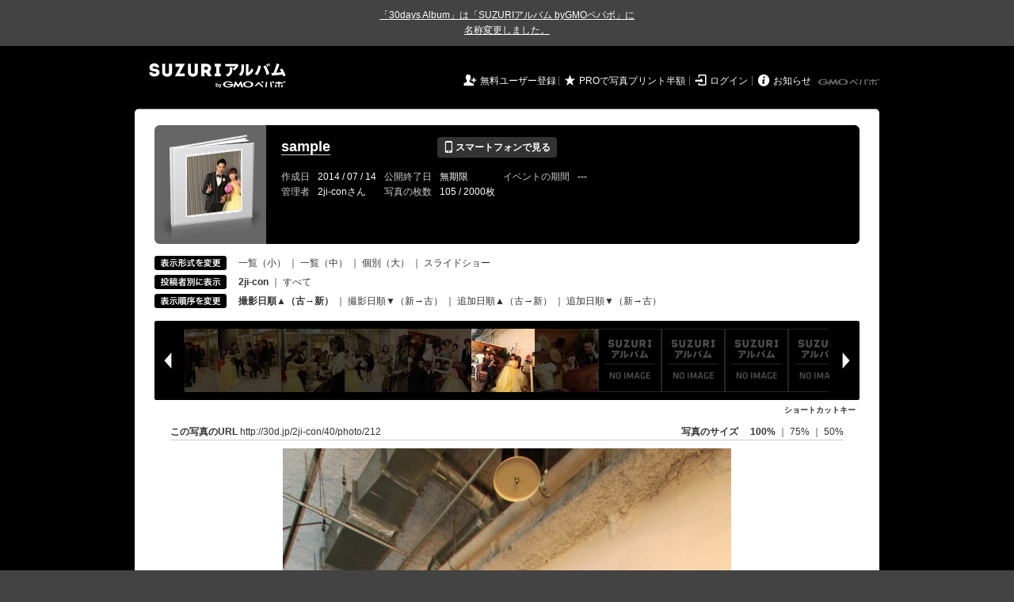

--- FILE ---
content_type: text/html; charset=utf-8
request_url: https://30d.jp/2ji-con/40/user/2ji-con/photo/212
body_size: 11312
content:
<!DOCTYPE html PUBLIC "-//W3C//DTD XHTML 1.0 Transitional//EN" "http://www.w3.org/TR/xhtml1/DTD/xhtml1-transitional.dtd">
<html xmlns="http://www.w3.org/1999/xhtml" xml:lang="ja" lang="ja" xmlns:og="http://ogp.me/ns#" xmlns:fb="http://www.facebook.com/2008/fbml">
  <head>
    <!-- Google tag (gtag.js) -->
<script async src="https://www.googletagmanager.com/gtag/js?id=G-EKXF6SP7QS"></script>
<script>
  window.dataLayer = window.dataLayer || [];
  function gtag(){dataLayer.push(arguments);}
  gtag('js', new Date());

  gtag('config', 'G-EKXF6SP7QS');
</script>

    <meta name="csrf-param" content="authenticity_token" />
<meta name="csrf-token" content="qnZ4rtPBXxSNypNz_7h70rygaxAarDZvPrm-oz_PH3aYqufDtMBPUjw1u7IBFYPv805u8yJSZhuByBF6mhNcZA" />
    <meta http-equiv="content-type" content="text/html;charset=utf-8" />
    <title>sample</title>
<meta name="twitter:card" content="summary_large_image">
<meta name="twitter:site" content="@30daysalbum">
<meta name="twitter:title" content="sample | SUZURIアルバム（旧30days Album） 写真共有">
<meta name="twitter:description" content="2ji-conさんのアルバム。大量の写真はSUZURIアルバム（旧30days Album）でシェア！">
<meta name="twitter:image" content="https://30d.jp/2ji-con/40/photo/212/og_image">
    <meta name="keywords" content="写真,アルバム,無料,フリー,クラウドサービス,共有,管理,オンラインアルバム,フォトアルバム,パスワード付きアルバム,ストレージ,SUZURIアルバム,30days Album" />
    <meta name="description" content="SUZURIアルバム（旧30days Album）は、無料で使える写真・動画の共有・保存サービス。合い言葉で共有できるオンラインアルバムと、バックアップに便利なフォトストレージが利用できます。スマートフォンからの閲覧・投稿対応。iPhone, iPad, Androidアプリも提供。" />
    <link rel="icon" href="/favicon-new.ico" />
    <meta property="og:title" content="sample | 写真共有サービス SUZURIアルバム（旧30days Album）" />


    <meta property="og:description" content="2ji-conさんのアルバム。大量の写真はSUZURIアルバム（旧30days Album）でシェア！" />
    <meta property="og:image" content="https://30d.jp/2ji-con/40/photo/212/og_image" />
    <meta property="og:url" content="https://30d.jp/2ji-con/40/photo/212">

    <meta property="og:site_name" content="写真共有サービス SUZURIアルバム" />


    <script>
//<![CDATA[
window.gon={};gon.items=[{"ref_id":137,"url":"//30d.jp/img/2ji-con/40/137_thumb.jpg","width":850,"video_url":"","small_video_url":"","original_video_url":"","height":566,"posted_by":"2ji-con","datetime":"2014/11/16 14:41:51","type":"photo","original_filename":"0003.JPG","view_count":635,"exif":{"make":"Canon","model":"Canon EOS 5D Mark II","focal_length":"24","exposure_time":"0.01667 (1/60)","f_number":"f/5","iso_speed_ratings":2500},"photo":true},{"ref_id":138,"url":"//30d.jp/img/2ji-con/40/138_thumb.jpg","width":850,"video_url":"","small_video_url":"","original_video_url":"","height":566,"posted_by":"2ji-con","datetime":"2014/11/16 14:42:28","type":"photo","original_filename":"0004.JPG","view_count":432,"exif":{"make":"Canon","model":"Canon EOS 5D Mark II","focal_length":"75","exposure_time":"0.02(1/50)","f_number":"f/4","iso_speed_ratings":2500},"photo":true},{"ref_id":139,"url":"//30d.jp/img/2ji-con/40/139_thumb.jpg","width":850,"video_url":"","small_video_url":"","original_video_url":"","height":566,"posted_by":"2ji-con","datetime":"2014/11/16 14:43:29","type":"photo","original_filename":"0005.JPG","view_count":419,"exif":{"make":"Canon","model":"Canon EOS 5D Mark II","focal_length":"145","exposure_time":"0.0125(1/80)","f_number":"f/4","iso_speed_ratings":2500},"photo":true},{"ref_id":140,"url":"//30d.jp/img/2ji-con/40/140_thumb.jpg","width":566,"video_url":"","small_video_url":"","original_video_url":"","height":850,"posted_by":"2ji-con","datetime":"2014/11/16 14:43:46","type":"photo","original_filename":"0006.JPG","view_count":451,"exif":{"make":"Canon","model":"Canon EOS 5D Mark II","focal_length":"98","exposure_time":"0.0125(1/80)","f_number":"f/4","iso_speed_ratings":2500},"photo":true},{"ref_id":141,"url":"//30d.jp/img/2ji-con/40/141_thumb.jpg","width":850,"video_url":"","small_video_url":"","original_video_url":"","height":566,"posted_by":"2ji-con","datetime":"2014/11/16 14:45:11","type":"photo","original_filename":"0007.JPG","view_count":420,"exif":{"make":"Canon","model":"Canon EOS 5D Mark II","focal_length":"98","exposure_time":"0.01(1/100)","f_number":"f/4","iso_speed_ratings":2500},"photo":true},{"ref_id":142,"url":"//30d.jp/img/2ji-con/40/142_thumb.jpg","width":850,"video_url":"","small_video_url":"","original_video_url":"","height":566,"posted_by":"2ji-con","datetime":"2014/11/16 14:46:05","type":"photo","original_filename":"0009.JPG","view_count":383,"exif":{"make":"Canon","model":"Canon EOS 5D Mark II","focal_length":"130","exposure_time":"0.0125(1/80)","f_number":"f/3.5","iso_speed_ratings":2500},"photo":true},{"ref_id":143,"url":"//30d.jp/img/2ji-con/40/143_thumb.jpg","width":850,"video_url":"","small_video_url":"","original_video_url":"","height":566,"posted_by":"2ji-con","datetime":"2014/11/16 14:50:41","type":"photo","original_filename":"0016.JPG","view_count":430,"exif":{"make":"Canon","model":"Canon EOS 5D Mark II","focal_length":"35","exposure_time":"0.02(1/50)","f_number":"f/3.5","iso_speed_ratings":2500},"photo":true},{"ref_id":144,"url":"//30d.jp/img/2ji-con/40/144_thumb.jpg","width":566,"video_url":"","small_video_url":"","original_video_url":"","height":850,"posted_by":"2ji-con","datetime":"2014/11/16 14:52:04","type":"photo","original_filename":"0017.JPG","view_count":399,"exif":{"make":"Canon","model":"Canon EOS 5D Mark II","focal_length":"145","exposure_time":"0.008(1/125)","f_number":"f/5","iso_speed_ratings":2500},"photo":true},{"ref_id":145,"url":"//30d.jp/img/2ji-con/40/145_thumb.jpg","width":850,"video_url":"","small_video_url":"","original_video_url":"","height":566,"posted_by":"2ji-con","datetime":"2014/11/16 14:52:19","type":"photo","original_filename":"0018.JPG","view_count":390,"exif":{"make":"Canon","model":"Canon EOS 5D Mark II","focal_length":"135","exposure_time":"0.008(1/125)","f_number":"f/5","iso_speed_ratings":2500},"photo":true},{"ref_id":146,"url":"//30d.jp/img/2ji-con/40/146_thumb.jpg","width":850,"video_url":"","small_video_url":"","original_video_url":"","height":566,"posted_by":"2ji-con","datetime":"2014/11/16 14:53:03","type":"photo","original_filename":"0019.JPG","view_count":389,"exif":{"make":"Canon","model":"Canon EOS 5D Mark II","focal_length":"145","exposure_time":"0.008(1/125)","f_number":"f/4.5","iso_speed_ratings":2500},"photo":true},{"ref_id":147,"url":"//30d.jp/img/2ji-con/40/147_thumb.jpg","width":850,"video_url":"","small_video_url":"","original_video_url":"","height":566,"posted_by":"2ji-con","datetime":"2014/11/16 14:53:43","type":"photo","original_filename":"0020.JPG","view_count":389,"exif":{"make":"Canon","model":"Canon EOS 5D Mark II","focal_length":"17","exposure_time":"0.008(1/125)","f_number":"f/4.5","iso_speed_ratings":2500},"photo":true},{"ref_id":148,"url":"//30d.jp/img/2ji-con/40/148_thumb.jpg","width":850,"video_url":"","small_video_url":"","original_video_url":"","height":566,"posted_by":"2ji-con","datetime":"2014/11/16 14:53:51","type":"photo","original_filename":"0021.JPG","view_count":387,"exif":{"make":"Canon","model":"Canon EOS 5D Mark II","focal_length":"17","exposure_time":"0.008(1/125)","f_number":"f/4.5","iso_speed_ratings":2500},"photo":true},{"ref_id":149,"url":"//30d.jp/img/2ji-con/40/149_thumb.jpg","width":850,"video_url":"","small_video_url":"","original_video_url":"","height":566,"posted_by":"2ji-con","datetime":"2014/11/16 14:54:12","type":"photo","original_filename":"0022.JPG","view_count":385,"exif":{"make":"Canon","model":"Canon EOS 5D Mark II","focal_length":"95","exposure_time":"0.008(1/125)","f_number":"f/4.5","iso_speed_ratings":2500},"photo":true},{"ref_id":150,"url":"//30d.jp/img/2ji-con/40/150_thumb.jpg","width":850,"video_url":"","small_video_url":"","original_video_url":"","height":566,"posted_by":"2ji-con","datetime":"2014/11/16 14:54:36","type":"photo","original_filename":"0023.JPG","view_count":389,"exif":{"make":"Canon","model":"Canon EOS 5D Mark II","focal_length":"93","exposure_time":"0.00625 (1/160)","f_number":"f/2.8","iso_speed_ratings":2500},"photo":true},{"ref_id":151,"url":"//30d.jp/img/2ji-con/40/151_thumb.jpg","width":850,"video_url":"","small_video_url":"","original_video_url":"","height":566,"posted_by":"2ji-con","datetime":"2014/11/16 14:59:36","type":"photo","original_filename":"0029.JPG","view_count":420,"exif":{"make":"Canon","model":"Canon EOS 5D Mark II","focal_length":"17","exposure_time":"0.01(1/100)","f_number":"f/2.8","iso_speed_ratings":2500},"photo":true},{"ref_id":152,"url":"//30d.jp/img/2ji-con/40/152_thumb.jpg","width":850,"video_url":"","small_video_url":"","original_video_url":"","height":566,"posted_by":"2ji-con","datetime":"2014/11/16 15:00:41","type":"photo","original_filename":"0031.JPG","view_count":398,"exif":{"make":"Canon","model":"Canon EOS 5D Mark II","focal_length":"140","exposure_time":"0.008(1/125)","f_number":"f/4","iso_speed_ratings":1600},"photo":true},{"ref_id":153,"url":"//30d.jp/img/2ji-con/40/153_thumb.jpg","width":850,"video_url":"","small_video_url":"","original_video_url":"","height":566,"posted_by":"2ji-con","datetime":"2014/11/16 15:01:07","type":"photo","original_filename":"0033.JPG","view_count":390,"exif":{"make":"Canon","model":"Canon EOS 5D Mark II","focal_length":"180","exposure_time":"0.0125(1/80)","f_number":"f/3.2","iso_speed_ratings":1600},"photo":true},{"ref_id":154,"url":"//30d.jp/img/2ji-con/40/154_thumb.jpg","width":850,"video_url":"","small_video_url":"","original_video_url":"","height":566,"posted_by":"2ji-con","datetime":"2014/11/16 15:03:48","type":"photo","original_filename":"0037.JPG","view_count":375,"exif":{"make":"Canon","model":"Canon EOS 5D Mark II","focal_length":"150","exposure_time":"0.01667 (1/60)","f_number":"f/2.8","iso_speed_ratings":1600},"photo":true},{"ref_id":155,"url":"//30d.jp/img/2ji-con/40/155_thumb.jpg","width":850,"video_url":"","small_video_url":"","original_video_url":"","height":566,"posted_by":"2ji-con","datetime":"2014/11/16 15:04:09","type":"photo","original_filename":"0039.JPG","view_count":359,"exif":{"make":"Canon","model":"Canon EOS 5D Mark II","focal_length":"105","exposure_time":"0.01667 (1/60)","f_number":"f/3.5","iso_speed_ratings":1600},"photo":true},{"ref_id":156,"url":"//30d.jp/img/2ji-con/40/156_thumb.jpg","width":850,"video_url":"","small_video_url":"","original_video_url":"","height":566,"posted_by":"2ji-con","datetime":"2014/11/16 15:05:15","type":"photo","original_filename":"0040.JPG","view_count":370,"exif":{"make":"Canon","model":"Canon EOS 5D Mark II","focal_length":"90","exposure_time":"0.0125(1/80)","f_number":"f/2.8","iso_speed_ratings":2500},"photo":true},{"ref_id":157,"url":"//30d.jp/img/2ji-con/40/157_thumb.jpg","width":850,"video_url":"","small_video_url":"","original_video_url":"","height":566,"posted_by":"2ji-con","datetime":"2014/11/16 15:05:51","type":"photo","original_filename":"0042.JPG","view_count":359,"exif":{"make":"Canon","model":"Canon EOS 5D Mark II","focal_length":"200","exposure_time":"0.0125(1/80)","f_number":"f/2.8","iso_speed_ratings":2500},"photo":true},{"ref_id":158,"url":"//30d.jp/img/2ji-con/40/158_thumb.jpg","width":850,"video_url":"","small_video_url":"","original_video_url":"","height":566,"posted_by":"2ji-con","datetime":"2014/11/16 15:13:05","type":"photo","original_filename":"0059.JPG","view_count":391,"exif":{"make":"Canon","model":"Canon EOS 5D Mark II","focal_length":"17","exposure_time":"0.008(1/125)","f_number":"f/2.8","iso_speed_ratings":2500},"photo":true},{"ref_id":159,"url":"//30d.jp/img/2ji-con/40/159_thumb.jpg","width":850,"video_url":"","small_video_url":"","original_video_url":"","height":566,"posted_by":"2ji-con","datetime":"2014/11/16 15:13:25","type":"photo","original_filename":"0060.JPG","view_count":387,"exif":{"make":"Canon","model":"Canon EOS 5D Mark II","focal_length":"17","exposure_time":"0.008(1/125)","f_number":"f/2.8","iso_speed_ratings":2500},"photo":true},{"ref_id":160,"url":"//30d.jp/img/2ji-con/40/160_thumb.jpg","width":850,"video_url":"","small_video_url":"","original_video_url":"","height":566,"posted_by":"2ji-con","datetime":"2014/11/16 15:14:07","type":"photo","original_filename":"0061.JPG","view_count":363,"exif":{"make":"Canon","model":"Canon EOS 5D Mark II","focal_length":"17","exposure_time":"0.008(1/125)","f_number":"f/2.8","iso_speed_ratings":2500},"photo":true},{"ref_id":161,"url":"//30d.jp/img/2ji-con/40/161_thumb.jpg","width":850,"video_url":"","small_video_url":"","original_video_url":"","height":566,"posted_by":"2ji-con","datetime":"2014/11/16 15:14:52","type":"photo","original_filename":"0062.JPG","view_count":404,"exif":{"make":"Canon","model":"Canon EOS 5D Mark II","focal_length":"17","exposure_time":"0.008(1/125)","f_number":"f/2.8","iso_speed_ratings":2500},"photo":true},{"ref_id":162,"url":"//30d.jp/img/2ji-con/40/162_thumb.jpg","width":566,"video_url":"","small_video_url":"","original_video_url":"","height":850,"posted_by":"2ji-con","datetime":"2014/11/16 15:26:02","type":"photo","original_filename":"0066.JPG","view_count":413,"exif":{"make":"Canon","model":"Canon EOS 5D Mark II","focal_length":"17","exposure_time":"0.01(1/100)","f_number":"f/4","iso_speed_ratings":2500},"photo":true},{"ref_id":164,"url":"//30d.jp/img/2ji-con/40/164_thumb.jpg","width":850,"video_url":"","small_video_url":"","original_video_url":"","height":566,"posted_by":"2ji-con","datetime":"2014/11/16 15:28:12","type":"photo","original_filename":"0070.JPG","view_count":362,"exif":{"make":"Canon","model":"Canon EOS 5D Mark II","focal_length":"70","exposure_time":"0.01667 (1/60)","f_number":"f/4.5","iso_speed_ratings":2500},"photo":true},{"ref_id":165,"url":"//30d.jp/img/2ji-con/40/165_thumb.jpg","width":850,"video_url":"","small_video_url":"","original_video_url":"","height":566,"posted_by":"2ji-con","datetime":"2014/11/16 15:29:27","type":"photo","original_filename":"0073.JPG","view_count":420,"exif":{"make":"Canon","model":"Canon EOS 5D Mark II","focal_length":"17","exposure_time":"0.01(1/100)","f_number":"f/2.8","iso_speed_ratings":2500},"photo":true},{"ref_id":166,"url":"//30d.jp/img/2ji-con/40/166_thumb.jpg","width":850,"video_url":"","small_video_url":"","original_video_url":"","height":566,"posted_by":"2ji-con","datetime":"2014/11/16 15:29:35","type":"photo","original_filename":"0075.JPG","view_count":399,"exif":{"make":"Canon","model":"Canon EOS 5D Mark II","focal_length":"22","exposure_time":"0.01(1/100)","f_number":"f/2.8","iso_speed_ratings":2500},"photo":true},{"ref_id":167,"url":"//30d.jp/img/2ji-con/40/167_thumb.jpg","width":566,"video_url":"","small_video_url":"","original_video_url":"","height":850,"posted_by":"2ji-con","datetime":"2014/11/16 15:29:54","type":"photo","original_filename":"0078.JPG","view_count":417,"exif":{"make":"Canon","model":"Canon EOS 5D Mark II","focal_length":"17","exposure_time":"0.01(1/100)","f_number":"f/2.8","iso_speed_ratings":2500},"photo":true},{"ref_id":168,"url":"//30d.jp/img/2ji-con/40/168_thumb.jpg","width":850,"video_url":"","small_video_url":"","original_video_url":"","height":566,"posted_by":"2ji-con","datetime":"2014/11/16 15:29:58","type":"photo","original_filename":"0080.JPG","view_count":401,"exif":{"make":"Canon","model":"Canon EOS 5D Mark II","focal_length":"17","exposure_time":"0.01(1/100)","f_number":"f/2.8","iso_speed_ratings":2500},"photo":true},{"ref_id":169,"url":"//30d.jp/img/2ji-con/40/169_thumb.jpg","width":850,"video_url":"","small_video_url":"","original_video_url":"","height":566,"posted_by":"2ji-con","datetime":"2014/11/16 15:30:02","type":"photo","original_filename":"0081.JPG","view_count":417,"exif":{"make":"Canon","model":"Canon EOS 5D Mark II","focal_length":"17","exposure_time":"0.01(1/100)","f_number":"f/2.8","iso_speed_ratings":2500},"photo":true},{"ref_id":170,"url":"//30d.jp/img/2ji-con/40/170_thumb.jpg","width":850,"video_url":"","small_video_url":"","original_video_url":"","height":566,"posted_by":"2ji-con","datetime":"2014/11/16 15:30:22","type":"photo","original_filename":"0082.JPG","view_count":418,"exif":{"make":"Canon","model":"Canon EOS 5D Mark II","focal_length":"17","exposure_time":"0.01(1/100)","f_number":"f/2.8","iso_speed_ratings":2500},"photo":true},{"ref_id":171,"url":"//30d.jp/img/2ji-con/40/171_thumb.jpg","width":850,"video_url":"","small_video_url":"","original_video_url":"","height":566,"posted_by":"2ji-con","datetime":"2014/11/16 15:30:41","type":"photo","original_filename":"0083.JPG","view_count":415,"exif":{"make":"Canon","model":"Canon EOS 5D Mark II","focal_length":"105","exposure_time":"0.01(1/100)","f_number":"f/3.2","iso_speed_ratings":2500},"photo":true},{"ref_id":172,"url":"//30d.jp/img/2ji-con/40/172_thumb.jpg","width":850,"video_url":"","small_video_url":"","original_video_url":"","height":566,"posted_by":"2ji-con","datetime":"2014/11/16 15:31:00","type":"photo","original_filename":"0086.JPG","view_count":403,"exif":{"make":"Canon","model":"Canon EOS 5D Mark II","focal_length":"100","exposure_time":"0.008(1/125)","f_number":"f/4","iso_speed_ratings":2500},"photo":true},{"ref_id":173,"url":"//30d.jp/img/2ji-con/40/173_thumb.jpg","width":850,"video_url":"","small_video_url":"","original_video_url":"","height":566,"posted_by":"2ji-con","datetime":"2014/11/16 15:31:50","type":"photo","original_filename":"0087.JPG","view_count":439,"exif":{"make":"Canon","model":"Canon EOS 5D Mark II","focal_length":"15","exposure_time":"0.008(1/125)","f_number":"f/4","iso_speed_ratings":2500},"photo":true},{"ref_id":174,"url":"//30d.jp/img/2ji-con/40/174_thumb.jpg","width":850,"video_url":"","small_video_url":"","original_video_url":"","height":566,"posted_by":"2ji-con","datetime":"2014/11/16 15:33:32","type":"photo","original_filename":"0090.JPG","view_count":436,"exif":{"make":"Canon","model":"Canon EOS 5D Mark II","focal_length":"15","exposure_time":"0.008(1/125)","f_number":"f/4","iso_speed_ratings":2500},"photo":true},{"ref_id":175,"url":"//30d.jp/img/2ji-con/40/175_thumb.jpg","width":850,"video_url":"","small_video_url":"","original_video_url":"","height":566,"posted_by":"2ji-con","datetime":"2014/11/16 15:34:05","type":"photo","original_filename":"0096.JPG","view_count":384,"exif":{"make":"Canon","model":"Canon EOS 5D Mark II","focal_length":"17","exposure_time":"0.0125(1/80)","f_number":"f/4","iso_speed_ratings":2500},"photo":true},{"ref_id":176,"url":"//30d.jp/img/2ji-con/40/176_thumb.jpg","width":850,"video_url":"","small_video_url":"","original_video_url":"","height":566,"posted_by":"2ji-con","datetime":"2014/11/16 15:35:57","type":"photo","original_filename":"0099.JPG","view_count":438,"exif":{"make":"Canon","model":"Canon EOS 5D Mark II","focal_length":"17","exposure_time":"0.0125(1/80)","f_number":"f/3.5","iso_speed_ratings":2500},"photo":true},{"ref_id":177,"url":"//30d.jp/img/2ji-con/40/177_thumb.jpg","width":850,"video_url":"","small_video_url":"","original_video_url":"","height":566,"posted_by":"2ji-con","datetime":"2014/11/16 15:37:02","type":"photo","original_filename":"0100.JPG","view_count":421,"exif":{"make":"Canon","model":"Canon EOS 5D Mark II","focal_length":"17","exposure_time":"0.02(1/50)","f_number":"f/5.6","iso_speed_ratings":2500},"photo":true},{"ref_id":178,"url":"//30d.jp/img/2ji-con/40/178_thumb.jpg","width":850,"video_url":"","small_video_url":"","original_video_url":"","height":566,"posted_by":"2ji-con","datetime":"2014/11/16 15:37:31","type":"photo","original_filename":"0102.JPG","view_count":395,"exif":{"make":"Canon","model":"Canon EOS 5D Mark II","focal_length":"35","exposure_time":"0.02(1/50)","f_number":"f/5.6","iso_speed_ratings":2500},"photo":true},{"ref_id":179,"url":"//30d.jp/img/2ji-con/40/179_thumb.jpg","width":850,"video_url":"","small_video_url":"","original_video_url":"","height":566,"posted_by":"2ji-con","datetime":"2014/11/16 15:38:03","type":"photo","original_filename":"0105.JPG","view_count":387,"exif":{"make":"Canon","model":"Canon EOS 5D Mark II","focal_length":"20","exposure_time":"0.02(1/50)","f_number":"f/5.6","iso_speed_ratings":2500},"photo":true},{"ref_id":180,"url":"//30d.jp/img/2ji-con/40/180_thumb.jpg","width":850,"video_url":"","small_video_url":"","original_video_url":"","height":566,"posted_by":"2ji-con","datetime":"2014/11/16 15:41:37","type":"photo","original_filename":"0110.JPG","view_count":394,"exif":{"make":"Canon","model":"Canon EOS 5D Mark II","focal_length":"17","exposure_time":"0.01667 (1/60)","f_number":"f/4.5","iso_speed_ratings":2500},"photo":true},{"ref_id":181,"url":"//30d.jp/img/2ji-con/40/181_thumb.jpg","width":850,"video_url":"","small_video_url":"","original_video_url":"","height":566,"posted_by":"2ji-con","datetime":"2014/11/16 15:42:37","type":"photo","original_filename":"0112.JPG","view_count":379,"exif":{"make":"Canon","model":"Canon EOS 5D Mark II","focal_length":"17","exposure_time":"0.01667 (1/60)","f_number":"f/5","iso_speed_ratings":2500},"photo":true},{"ref_id":182,"url":"//30d.jp/img/2ji-con/40/182_thumb.jpg","width":850,"video_url":"","small_video_url":"","original_video_url":"","height":566,"posted_by":"2ji-con","datetime":"2014/11/16 15:43:22","type":"photo","original_filename":"0113.JPG","view_count":391,"exif":{"make":"Canon","model":"Canon EOS 5D Mark II","focal_length":"17","exposure_time":"0.01667 (1/60)","f_number":"f/6.3","iso_speed_ratings":2500},"photo":true},{"ref_id":183,"url":"//30d.jp/img/2ji-con/40/183_thumb.jpg","width":850,"video_url":"","small_video_url":"","original_video_url":"","height":566,"posted_by":"2ji-con","datetime":"2014/11/16 15:47:20","type":"photo","original_filename":"0117.JPG","view_count":387,"exif":{"make":"Canon","model":"Canon EOS 5D Mark II","focal_length":"24","exposure_time":"0.02(1/50)","f_number":"f/5.6","iso_speed_ratings":2500},"photo":true},{"ref_id":184,"url":"//30d.jp/img/2ji-con/40/184_thumb.jpg","width":850,"video_url":"","small_video_url":"","original_video_url":"","height":566,"posted_by":"2ji-con","datetime":"2014/11/16 15:49:07","type":"photo","original_filename":"0120.JPG","view_count":342,"exif":{"make":"Canon","model":"Canon EOS 5D Mark II","focal_length":"26","exposure_time":"0.01(1/100)","f_number":"f/4","iso_speed_ratings":2500},"photo":true},{"ref_id":185,"url":"//30d.jp/img/2ji-con/40/185_thumb.jpg","width":850,"video_url":"","small_video_url":"","original_video_url":"","height":566,"posted_by":"2ji-con","datetime":"2014/11/16 15:53:03","type":"photo","original_filename":"0125.JPG","view_count":360,"exif":{"make":"Canon","model":"Canon EOS 5D Mark II","focal_length":"15","exposure_time":"0.008(1/125)","f_number":"f/3.5","iso_speed_ratings":2500},"photo":true},{"ref_id":186,"url":"//30d.jp/img/2ji-con/40/186_thumb.jpg","width":850,"video_url":"","small_video_url":"","original_video_url":"","height":566,"posted_by":"2ji-con","datetime":"2014/11/16 15:53:12","type":"photo","original_filename":"0127.JPG","view_count":357,"exif":{"make":"Canon","model":"Canon EOS 5D Mark II","focal_length":"15","exposure_time":"0.008(1/125)","f_number":"f/3.5","iso_speed_ratings":2500},"photo":true},{"ref_id":187,"url":"//30d.jp/img/2ji-con/40/187_thumb.jpg","width":850,"video_url":"","small_video_url":"","original_video_url":"","height":566,"posted_by":"2ji-con","datetime":"2014/11/16 15:53:20","type":"photo","original_filename":"0129.JPG","view_count":357,"exif":{"make":"Canon","model":"Canon EOS 5D Mark II","focal_length":"15","exposure_time":"0.008(1/125)","f_number":"f/3.5","iso_speed_ratings":2500},"photo":true},{"ref_id":188,"url":"//30d.jp/img/2ji-con/40/188_thumb.jpg","width":850,"video_url":"","small_video_url":"","original_video_url":"","height":566,"posted_by":"2ji-con","datetime":"2014/11/16 15:53:34","type":"photo","original_filename":"0130.JPG","view_count":366,"exif":{"make":"Canon","model":"Canon EOS 5D Mark II","focal_length":"15","exposure_time":"0.008(1/125)","f_number":"f/3.5","iso_speed_ratings":2500},"photo":true},{"ref_id":189,"url":"//30d.jp/img/2ji-con/40/189_thumb.jpg","width":850,"video_url":"","small_video_url":"","original_video_url":"","height":566,"posted_by":"2ji-con","datetime":"2014/11/16 15:54:21","type":"photo","original_filename":"0134.JPG","view_count":380,"exif":{"make":"Canon","model":"Canon EOS 5D Mark II","focal_length":"17","exposure_time":"0.008(1/125)","f_number":"f/3.5","iso_speed_ratings":2500},"photo":true},{"ref_id":190,"url":"//30d.jp/img/2ji-con/40/190_thumb.jpg","width":850,"video_url":"","small_video_url":"","original_video_url":"","height":566,"posted_by":"2ji-con","datetime":"2014/11/16 15:55:32","type":"photo","original_filename":"0137.JPG","view_count":356,"exif":{"make":"Canon","model":"Canon EOS 5D Mark II","focal_length":"23","exposure_time":"0.0125(1/80)","f_number":"f/5","iso_speed_ratings":2500},"photo":true},{"ref_id":192,"url":"//30d.jp/img/2ji-con/40/192_thumb.jpg","width":566,"video_url":"","small_video_url":"","original_video_url":"","height":850,"posted_by":"2ji-con","datetime":"2014/11/16 15:55:58","type":"photo","original_filename":"0140.JPG","view_count":333,"exif":{"make":"Canon","model":"Canon EOS 5D Mark II","focal_length":"17","exposure_time":"0.00625 (1/160)","f_number":"f/3.2","iso_speed_ratings":2500},"photo":true},{"ref_id":193,"url":"//30d.jp/img/2ji-con/40/193_thumb.jpg","width":566,"video_url":"","small_video_url":"","original_video_url":"","height":850,"posted_by":"2ji-con","datetime":"2014/11/16 15:56:04","type":"photo","original_filename":"0141.JPG","view_count":335,"exif":{"make":"Canon","model":"Canon EOS 5D Mark II","focal_length":"17","exposure_time":"0.01(1/100)","f_number":"f/3.2","iso_speed_ratings":2500},"photo":true},{"ref_id":194,"url":"//30d.jp/img/2ji-con/40/194_thumb.jpg","width":850,"video_url":"","small_video_url":"","original_video_url":"","height":566,"posted_by":"2ji-con","datetime":"2014/11/16 15:56:14","type":"photo","original_filename":"0145.JPG","view_count":326,"exif":{"make":"Canon","model":"Canon EOS 5D Mark II","focal_length":"17","exposure_time":"0.01(1/100)","f_number":"f/3.2","iso_speed_ratings":2500},"photo":true},{"ref_id":195,"url":"//30d.jp/img/2ji-con/40/195_thumb.jpg","width":850,"video_url":"","small_video_url":"","original_video_url":"","height":566,"posted_by":"2ji-con","datetime":"2014/11/16 15:56:30","type":"photo","original_filename":"0148.JPG","view_count":378,"exif":{"make":"Canon","model":"Canon EOS 5D Mark II","focal_length":"17","exposure_time":"0.01(1/100)","f_number":"f/3.2","iso_speed_ratings":2500},"photo":true},{"ref_id":196,"url":"//30d.jp/img/2ji-con/40/196_thumb.jpg","width":850,"video_url":"","small_video_url":"","original_video_url":"","height":566,"posted_by":"2ji-con","datetime":"2014/11/16 15:57:21","type":"photo","original_filename":"0155.JPG","view_count":321,"exif":{"make":"Canon","model":"Canon EOS 5D Mark II","focal_length":"17","exposure_time":"0.01(1/100)","f_number":"f/3.2","iso_speed_ratings":2500},"photo":true},{"ref_id":197,"url":"//30d.jp/img/2ji-con/40/197_thumb.jpg","width":850,"video_url":"","small_video_url":"","original_video_url":"","height":566,"posted_by":"2ji-con","datetime":"2014/11/16 15:57:52","type":"photo","original_filename":"0158.JPG","view_count":353,"exif":{"make":"Canon","model":"Canon EOS 5D Mark II","focal_length":"17","exposure_time":"0.01(1/100)","f_number":"f/3.2","iso_speed_ratings":2500},"photo":true},{"ref_id":198,"url":"//30d.jp/img/2ji-con/40/198_thumb.jpg","width":850,"video_url":"","small_video_url":"","original_video_url":"","height":566,"posted_by":"2ji-con","datetime":"2014/11/16 15:58:03","type":"photo","original_filename":"0161.JPG","view_count":312,"exif":{"make":"Canon","model":"Canon EOS 5D Mark II","focal_length":"17","exposure_time":"0.01(1/100)","f_number":"f/3.2","iso_speed_ratings":2500},"photo":true},{"ref_id":199,"url":"//30d.jp/img/2ji-con/40/199_thumb.jpg","width":850,"video_url":"","small_video_url":"","original_video_url":"","height":566,"posted_by":"2ji-con","datetime":"2014/11/16 15:58:45","type":"photo","original_filename":"0165.JPG","view_count":332,"exif":{"make":"Canon","model":"Canon EOS 5D Mark II","focal_length":"17","exposure_time":"0.01(1/100)","f_number":"f/3.2","iso_speed_ratings":2500},"photo":true},{"ref_id":200,"url":"//30d.jp/img/2ji-con/40/200_thumb.jpg","width":850,"video_url":"","small_video_url":"","original_video_url":"","height":566,"posted_by":"2ji-con","datetime":"2014/11/16 15:58:58","type":"photo","original_filename":"0167.JPG","view_count":311,"exif":{"make":"Canon","model":"Canon EOS 5D Mark II","focal_length":"17","exposure_time":"0.01(1/100)","f_number":"f/3.2","iso_speed_ratings":2500},"photo":true},{"ref_id":201,"url":"//30d.jp/img/2ji-con/40/201_thumb.jpg","width":850,"video_url":"","small_video_url":"","original_video_url":"","height":566,"posted_by":"2ji-con","datetime":"2014/11/16 16:02:57","type":"photo","original_filename":"0185.JPG","view_count":355,"exif":{"make":"Canon","model":"Canon EOS 5D Mark II","focal_length":"24","exposure_time":"0.01667 (1/60)","f_number":"f/4","iso_speed_ratings":2500},"photo":true},{"ref_id":202,"url":"//30d.jp/img/2ji-con/40/202_thumb.jpg","width":850,"video_url":"","small_video_url":"","original_video_url":"","height":566,"posted_by":"2ji-con","datetime":"2014/11/16 16:06:31","type":"photo","original_filename":"0189.JPG","view_count":329,"exif":{"make":"Canon","model":"Canon EOS 5D Mark II","focal_length":"200","exposure_time":"0.008(1/125)","f_number":"f/2.8","iso_speed_ratings":2500},"photo":true},{"ref_id":203,"url":"//30d.jp/img/2ji-con/40/203_thumb.jpg","width":850,"video_url":"","small_video_url":"","original_video_url":"","height":566,"posted_by":"2ji-con","datetime":"2014/11/16 16:06:45","type":"photo","original_filename":"0190.JPG","view_count":329,"exif":{"make":"Canon","model":"Canon EOS 5D Mark II","focal_length":"150","exposure_time":"0.008(1/125)","f_number":"f/2.8","iso_speed_ratings":2500},"photo":true},{"ref_id":204,"url":"//30d.jp/img/2ji-con/40/204_thumb.jpg","width":850,"video_url":"","small_video_url":"","original_video_url":"","height":566,"posted_by":"2ji-con","datetime":"2014/11/16 16:07:56","type":"photo","original_filename":"0192.JPG","view_count":306,"exif":{"make":"Canon","model":"Canon EOS 5D Mark II","focal_length":"125","exposure_time":"0.008(1/125)","f_number":"f/4.5","iso_speed_ratings":2500},"photo":true},{"ref_id":205,"url":"//30d.jp/img/2ji-con/40/205_thumb.jpg","width":850,"video_url":"","small_video_url":"","original_video_url":"","height":566,"posted_by":"2ji-con","datetime":"2014/11/16 16:08:24","type":"photo","original_filename":"0194.JPG","view_count":314,"exif":{"make":"Canon","model":"Canon EOS 5D Mark II","focal_length":"90","exposure_time":"0.008(1/125)","f_number":"f/2.8","iso_speed_ratings":2500},"photo":true},{"ref_id":206,"url":"//30d.jp/img/2ji-con/40/206_thumb.jpg","width":850,"video_url":"","small_video_url":"","original_video_url":"","height":566,"posted_by":"2ji-con","datetime":"2014/11/16 16:11:16","type":"photo","original_filename":"0197.JPG","view_count":324,"exif":{"make":"Canon","model":"Canon EOS 5D Mark II","focal_length":"17","exposure_time":"0.025(1/40)","f_number":"f/4.5","iso_speed_ratings":2500},"photo":true},{"ref_id":207,"url":"//30d.jp/img/2ji-con/40/207_thumb.jpg","width":850,"video_url":"","small_video_url":"","original_video_url":"","height":566,"posted_by":"2ji-con","datetime":"2014/11/16 16:15:41","type":"photo","original_filename":"0199.JPG","view_count":300,"exif":{"make":"Canon","model":"Canon EOS 5D Mark II","focal_length":"100","exposure_time":"0.01(1/100)","f_number":"f/2.8","iso_speed_ratings":2500},"photo":true},{"ref_id":208,"url":"//30d.jp/img/2ji-con/40/208_thumb.jpg","width":850,"video_url":"","small_video_url":"","original_video_url":"","height":566,"posted_by":"2ji-con","datetime":"2014/11/16 16:16:13","type":"photo","original_filename":"0200.JPG","view_count":329,"exif":{"make":"Canon","model":"Canon EOS 5D Mark II","focal_length":"17","exposure_time":"0.02(1/50)","f_number":"f/5","iso_speed_ratings":2500},"photo":true},{"ref_id":214,"url":"//30d.jp/img/2ji-con/40/214_thumb.jpg","width":850,"video_url":"","small_video_url":"","original_video_url":"","height":566,"posted_by":"2ji-con","datetime":"2014/11/16 16:17:21","type":"photo","original_filename":"0202.JPG","view_count":301,"exif":{"make":"Canon","model":"Canon EOS 5D Mark II","focal_length":"73","exposure_time":"0.01667 (1/60)","f_number":"f/2.8","iso_speed_ratings":2500},"photo":true},{"ref_id":215,"url":"//30d.jp/img/2ji-con/40/215_thumb.jpg","width":566,"video_url":"","small_video_url":"","original_video_url":"","height":850,"posted_by":"2ji-con","datetime":"2014/11/16 16:19:35","type":"photo","original_filename":"0203.JPG","view_count":292,"exif":{"make":"Canon","model":"Canon EOS 5D Mark II","focal_length":"15","exposure_time":"0.01667 (1/60)","f_number":"f/2.8","iso_speed_ratings":2500},"photo":true},{"ref_id":216,"url":"//30d.jp/img/2ji-con/40/216_thumb.jpg","width":566,"video_url":"","small_video_url":"","original_video_url":"","height":850,"posted_by":"2ji-con","datetime":"2014/11/16 16:19:44","type":"photo","original_filename":"0205.JPG","view_count":283,"exif":{"make":"Canon","model":"Canon EOS 5D Mark II","focal_length":"15","exposure_time":"0.01667 (1/60)","f_number":"f/2.8","iso_speed_ratings":2500},"photo":true},{"ref_id":217,"url":"//30d.jp/img/2ji-con/40/217_thumb.jpg","width":850,"video_url":"","small_video_url":"","original_video_url":"","height":566,"posted_by":"2ji-con","datetime":"2014/11/16 16:20:24","type":"photo","original_filename":"0206.JPG","view_count":303,"exif":{"make":"Canon","model":"Canon EOS 5D Mark II","focal_length":"17","exposure_time":"0.01(1/100)","f_number":"f/2.8","iso_speed_ratings":2500},"photo":true},{"ref_id":218,"url":"//30d.jp/img/2ji-con/40/218_thumb.jpg","width":850,"video_url":"","small_video_url":"","original_video_url":"","height":566,"posted_by":"2ji-con","datetime":"2014/11/16 16:20:40","type":"photo","original_filename":"0211.JPG","view_count":310,"exif":{"make":"Canon","model":"Canon EOS 5D Mark II","focal_length":"17","exposure_time":"0.01(1/100)","f_number":"f/2.8","iso_speed_ratings":2500},"photo":true},{"ref_id":219,"url":"//30d.jp/img/2ji-con/40/219_thumb.jpg","width":850,"video_url":"","small_video_url":"","original_video_url":"","height":566,"posted_by":"2ji-con","datetime":"2014/11/16 16:25:40","type":"photo","original_filename":"0221.JPG","view_count":294,"exif":{"make":"Canon","model":"Canon EOS 5D Mark II","focal_length":"18","exposure_time":"0.01(1/100)","f_number":"f/3.5","iso_speed_ratings":2500},"photo":true},{"ref_id":220,"url":"//30d.jp/img/2ji-con/40/220_thumb.jpg","width":850,"video_url":"","small_video_url":"","original_video_url":"","height":566,"posted_by":"2ji-con","datetime":"2014/11/16 16:27:42","type":"photo","original_filename":"0226.JPG","view_count":304,"exif":{"make":"Canon","model":"Canon EOS 5D Mark II","focal_length":"21","exposure_time":"0.01667 (1/60)","f_number":"f/3.5","iso_speed_ratings":2500},"photo":true},{"ref_id":221,"url":"//30d.jp/img/2ji-con/40/221_thumb.jpg","width":850,"video_url":"","small_video_url":"","original_video_url":"","height":566,"posted_by":"2ji-con","datetime":"2014/11/16 16:29:39","type":"photo","original_filename":"0231.JPG","view_count":289,"exif":{"make":"Canon","model":"Canon EOS 5D Mark II","focal_length":"17","exposure_time":"0.008(1/125)","f_number":"f/2.8","iso_speed_ratings":2500},"photo":true},{"ref_id":222,"url":"//30d.jp/img/2ji-con/40/222_thumb.jpg","width":850,"video_url":"","small_video_url":"","original_video_url":"","height":566,"posted_by":"2ji-con","datetime":"2014/11/16 16:29:48","type":"photo","original_filename":"0234.JPG","view_count":309,"exif":{"make":"Canon","model":"Canon EOS 5D Mark II","focal_length":"17","exposure_time":"0.008(1/125)","f_number":"f/2.8","iso_speed_ratings":2500},"photo":true},{"ref_id":223,"url":"//30d.jp/img/2ji-con/40/223_thumb.jpg","width":850,"video_url":"","small_video_url":"","original_video_url":"","height":566,"posted_by":"2ji-con","datetime":"2014/11/16 16:35:09","type":"photo","original_filename":"0240.JPG","view_count":314,"exif":{"make":"Canon","model":"Canon EOS 5D Mark II","focal_length":"15","exposure_time":"0.008(1/125)","f_number":"f/2.8","iso_speed_ratings":2500},"photo":true},{"ref_id":224,"url":"//30d.jp/img/2ji-con/40/224_thumb.jpg","width":850,"video_url":"","small_video_url":"","original_video_url":"","height":566,"posted_by":"2ji-con","datetime":"2014/11/16 16:35:32","type":"photo","original_filename":"0241.JPG","view_count":320,"exif":{"make":"Canon","model":"Canon EOS 5D Mark II","focal_length":"15","exposure_time":"0.0125(1/80)","f_number":"f/4.5","iso_speed_ratings":2500},"photo":true},{"ref_id":225,"url":"//30d.jp/img/2ji-con/40/225_thumb.jpg","width":850,"video_url":"","small_video_url":"","original_video_url":"","height":566,"posted_by":"2ji-con","datetime":"2014/11/16 16:37:55","type":"photo","original_filename":"0244.JPG","view_count":290,"exif":{"make":"Canon","model":"Canon EOS 5D Mark II","focal_length":"27","exposure_time":"0.008(1/125)","f_number":"f/2.8","iso_speed_ratings":2500},"photo":true},{"ref_id":226,"url":"//30d.jp/img/2ji-con/40/226_thumb.jpg","width":850,"video_url":"","small_video_url":"","original_video_url":"","height":566,"posted_by":"2ji-con","datetime":"2014/11/16 16:38:10","type":"photo","original_filename":"0247.JPG","view_count":297,"exif":{"make":"Canon","model":"Canon EOS 5D Mark II","focal_length":"17","exposure_time":"0.008(1/125)","f_number":"f/2.8","iso_speed_ratings":2500},"photo":true},{"ref_id":227,"url":"//30d.jp/img/2ji-con/40/227_thumb.jpg","width":850,"video_url":"","small_video_url":"","original_video_url":"","height":566,"posted_by":"2ji-con","datetime":"2014/11/16 16:38:14","type":"photo","original_filename":"0248.JPG","view_count":295,"exif":{"make":"Canon","model":"Canon EOS 5D Mark II","focal_length":"17","exposure_time":"0.008(1/125)","f_number":"f/2.8","iso_speed_ratings":2500},"photo":true},{"ref_id":228,"url":"//30d.jp/img/2ji-con/40/228_thumb.jpg","width":850,"video_url":"","small_video_url":"","original_video_url":"","height":566,"posted_by":"2ji-con","datetime":"2014/11/16 16:38:16","type":"photo","original_filename":"0249.JPG","view_count":299,"exif":{"make":"Canon","model":"Canon EOS 5D Mark II","focal_length":"17","exposure_time":"0.008(1/125)","f_number":"f/2.8","iso_speed_ratings":2500},"photo":true},{"ref_id":229,"url":"//30d.jp/img/2ji-con/40/229_thumb.jpg","width":850,"video_url":"","small_video_url":"","original_video_url":"","height":566,"posted_by":"2ji-con","datetime":"2014/11/16 16:40:06","type":"photo","original_filename":"0253.JPG","view_count":295,"exif":{"make":"Canon","model":"Canon EOS 5D Mark II","focal_length":"22","exposure_time":"0.02(1/50)","f_number":"f/5.6","iso_speed_ratings":2500},"photo":true},{"ref_id":230,"url":"//30d.jp/img/2ji-con/40/230_thumb.jpg","width":850,"video_url":"","small_video_url":"","original_video_url":"","height":566,"posted_by":"2ji-con","datetime":"2014/11/16 16:40:32","type":"photo","original_filename":"0254.JPG","view_count":323,"exif":{"make":"Canon","model":"Canon EOS 5D Mark II","focal_length":"21","exposure_time":"0.02(1/50)","f_number":"f/4.5","iso_speed_ratings":2500},"photo":true},{"ref_id":231,"url":"//30d.jp/img/2ji-con/40/231_thumb.jpg","width":850,"video_url":"","small_video_url":"","original_video_url":"","height":566,"posted_by":"2ji-con","datetime":"2014/11/16 16:56:29","type":"photo","original_filename":"0279.JPG","view_count":305,"exif":{"make":"Canon","model":"Canon EOS 5D Mark II","focal_length":"24","exposure_time":"0.0125(1/80)","f_number":"f/4","iso_speed_ratings":2500},"photo":true},{"ref_id":232,"url":"//30d.jp/img/2ji-con/40/232_thumb.jpg","width":850,"video_url":"","small_video_url":"","original_video_url":"","height":566,"posted_by":"2ji-con","datetime":"2014/11/16 16:56:43","type":"photo","original_filename":"0281.JPG","view_count":319,"exif":{"make":"Canon","model":"Canon EOS 5D Mark II","focal_length":"24","exposure_time":"0.02(1/50)","f_number":"f/6.3","iso_speed_ratings":2500},"photo":true},{"ref_id":233,"url":"//30d.jp/img/2ji-con/40/233_thumb.jpg","width":566,"video_url":"","small_video_url":"","original_video_url":"","height":850,"posted_by":"2ji-con","datetime":"2014/11/16 17:01:19","type":"photo","original_filename":"0288.JPG","view_count":324,"exif":{"make":"Canon","model":"Canon EOS 5D Mark II","focal_length":"20","exposure_time":"0.025(1/40)","f_number":"f/6.3","iso_speed_ratings":2500},"photo":true},{"ref_id":234,"url":"//30d.jp/img/2ji-con/40/234_thumb.jpg","width":566,"video_url":"","small_video_url":"","original_video_url":"","height":850,"posted_by":"2ji-con","datetime":"2014/11/16 17:02:02","type":"photo","original_filename":"0289.JPG","view_count":307,"exif":{"make":"Canon","model":"Canon EOS 5D Mark II","focal_length":"130","exposure_time":"0.025(1/40)","f_number":"f/6.3","iso_speed_ratings":2500},"photo":true},{"ref_id":235,"url":"//30d.jp/img/2ji-con/40/235_thumb.jpg","width":850,"video_url":"","small_video_url":"","original_video_url":"","height":566,"posted_by":"2ji-con","datetime":"2014/11/16 17:15:02","type":"photo","original_filename":"0305.JPG","view_count":314,"exif":{"make":"Canon","model":"Canon EOS 5D Mark II","focal_length":"95","exposure_time":"0.0125(1/80)","f_number":"f/4.5","iso_speed_ratings":2500},"photo":true},{"ref_id":236,"url":"//30d.jp/img/2ji-con/40/236_thumb.jpg","width":850,"video_url":"","small_video_url":"","original_video_url":"","height":566,"posted_by":"2ji-con","datetime":"2014/11/16 17:15:44","type":"photo","original_filename":"0310.JPG","view_count":309,"exif":{"make":"Canon","model":"Canon EOS 5D Mark II","focal_length":"24","exposure_time":"0.0125(1/80)","f_number":"f/4","iso_speed_ratings":2500},"photo":true},{"ref_id":237,"url":"//30d.jp/img/2ji-con/40/237_thumb.jpg","width":850,"video_url":"","small_video_url":"","original_video_url":"","height":566,"posted_by":"2ji-con","datetime":"2014/11/16 17:15:53","type":"photo","original_filename":"0311.JPG","view_count":338,"exif":{"make":"Canon","model":"Canon EOS 5D Mark II","focal_length":"65","exposure_time":"0.0125(1/80)","f_number":"f/4","iso_speed_ratings":2500},"photo":true},{"ref_id":238,"url":"//30d.jp/img/2ji-con/40/238_thumb.jpg","width":850,"video_url":"","small_video_url":"","original_video_url":"","height":566,"posted_by":"2ji-con","datetime":"2014/11/16 17:22:59","type":"photo","original_filename":"0315.JPG","view_count":364,"exif":{"make":"Canon","model":"Canon EOS 5D Mark II","focal_length":"15","exposure_time":"0.01667 (1/60)","f_number":"f/6.3","iso_speed_ratings":3200},"photo":true},{"ref_id":239,"url":"//30d.jp/img/2ji-con/40/239_thumb.jpg","width":566,"video_url":"","small_video_url":"","original_video_url":"","height":850,"posted_by":"2ji-con","datetime":"2014/11/16 17:24:38","type":"photo","original_filename":"0325.JPG","view_count":330,"exif":{"make":"Canon","model":"Canon EOS 5D Mark II","focal_length":"25","exposure_time":"0.005(1/200)","f_number":"f/2.8","iso_speed_ratings":3200},"photo":true},{"ref_id":240,"url":"//30d.jp/img/2ji-con/40/240_thumb.jpg","width":566,"video_url":"","small_video_url":"","original_video_url":"","height":850,"posted_by":"2ji-con","datetime":"2014/11/16 17:27:08","type":"photo","original_filename":"0330.JPG","view_count":324,"exif":{"make":"Canon","model":"Canon EOS 5D Mark II","focal_length":"17","exposure_time":"0.008(1/125)","f_number":"f/2.8","iso_speed_ratings":3200},"photo":true},{"ref_id":241,"url":"//30d.jp/img/2ji-con/40/241_thumb.jpg","width":850,"video_url":"","small_video_url":"","original_video_url":"","height":566,"posted_by":"2ji-con","datetime":"2014/11/16 17:27:33","type":"photo","original_filename":"0332.JPG","view_count":283,"exif":{"make":"Canon","model":"Canon EOS 5D Mark II","focal_length":"22","exposure_time":"0.01(1/100)","f_number":"f/2.8","iso_speed_ratings":3200},"photo":true},{"ref_id":242,"url":"//30d.jp/img/2ji-con/40/242_thumb.jpg","width":850,"video_url":"","small_video_url":"","original_video_url":"","height":566,"posted_by":"2ji-con","datetime":"2014/11/16 17:28:30","type":"photo","original_filename":"0339.JPG","view_count":287,"exif":{"make":"Canon","model":"Canon EOS 5D Mark II","focal_length":"21","exposure_time":"0.01(1/100)","f_number":"f/2.8","iso_speed_ratings":3200},"photo":true},{"ref_id":243,"url":"//30d.jp/img/2ji-con/40/243_thumb.jpg","width":850,"video_url":"","small_video_url":"","original_video_url":"","height":566,"posted_by":"2ji-con","datetime":"2014/11/16 17:30:28","type":"photo","original_filename":"0345.JPG","view_count":299,"exif":{"make":"Canon","model":"Canon EOS 5D Mark II","focal_length":"18","exposure_time":"0.01667 (1/60)","f_number":"f/2.8","iso_speed_ratings":3200},"photo":true},{"ref_id":209,"url":"//30d.jp/img/2ji-con/40/209_thumb.jpg","width":850,"video_url":"","small_video_url":"","original_video_url":"","height":566,"posted_by":"2ji-con","datetime":"2014/11/16 17:32:16","type":"photo","original_filename":"0353.JPG","view_count":213,"exif":{"make":"Canon","model":"Canon EOS 5D Mark II","focal_length":"28","exposure_time":"0.01667 (1/60)","f_number":"f/2.8","iso_speed_ratings":3200},"photo":true},{"ref_id":210,"url":"//30d.jp/img/2ji-con/40/210_thumb.jpg","width":850,"video_url":"","small_video_url":"","original_video_url":"","height":566,"posted_by":"2ji-con","datetime":"2014/11/16 17:33:34","type":"photo","original_filename":"0358.JPG","view_count":260,"exif":{"make":"Canon","model":"Canon EOS 5D Mark II","focal_length":"17","exposure_time":"0.01667 (1/60)","f_number":"f/2.8","iso_speed_ratings":3200},"photo":true},{"ref_id":211,"url":"//30d.jp/img/2ji-con/40/211_thumb.jpg","width":850,"video_url":"","small_video_url":"","original_video_url":"","height":566,"posted_by":"2ji-con","datetime":"2014/11/16 17:43:07","type":"photo","original_filename":"0368.JPG","view_count":229,"exif":{"make":"Canon","model":"Canon EOS 5D Mark II","focal_length":"24","exposure_time":"0.025(1/40)","f_number":"f/7.1","iso_speed_ratings":3200},"photo":true},{"ref_id":212,"url":"//30d.jp/img/2ji-con/40/212_thumb.jpg","width":566,"video_url":"","small_video_url":"","original_video_url":"","height":850,"posted_by":"2ji-con","datetime":"2014/11/16 17:44:01","type":"photo","original_filename":"0370.JPG","view_count":263,"exif":{"make":"Canon","model":"Canon EOS 5D Mark II","focal_length":"17","exposure_time":"0.025(1/40)","f_number":"f/7.1","iso_speed_ratings":3200},"photo":true},{"ref_id":213,"url":"//30d.jp/img/2ji-con/40/213_thumb.jpg","width":850,"video_url":"","small_video_url":"","original_video_url":"","height":566,"posted_by":"2ji-con","datetime":"2014/11/16 17:47:27","type":"photo","original_filename":"0377.JPG","view_count":240,"exif":{"make":"Canon","model":"Canon EOS 5D Mark II","focal_length":"95","exposure_time":"0.01(1/100)","f_number":"f/2.8","iso_speed_ratings":3200},"photo":true}];gon.user={"login":"2ji-con"};gon.album={"ref_id":40,"title":"sample"};gon.current_item_index=103;
//]]>
</script>

    <link href="https://fonts.googleapis.com/icon?family=Material+Icons" rel="stylesheet">
      <link rel="stylesheet" href="/assets/common-96144185393a25d5144df0838de101344575920498403ce3b6a791fda385cc4c.css" />
<link rel="stylesheet" href="/assets/base-4195d22fb950c147b14a20871196206d1043e9a829fc4f5eb631c837110d4d66.css" />
<link rel="stylesheet" href="/assets/swfupload-8b31ae29ab616364f899bbb85ae2a9db56753e2320d4af39f0930e0f89cf0ddd.css" />
<link rel="stylesheet" href="/assets/facebox-09ad72eb1ee6c8388177312f8fa530e16a52ffc4ba921aa00c5c5619e68176c1.css" />
<link rel="stylesheet" href="/assets/jquery.validate.password-2570c330600f7a6fa72d677ce35a34373efcdcfff5a97d651715410d894c8e18.css" />


        <link rel="stylesheet" href="/assets/album-d0247706263bd328635f3ba01c0cbd681efd2643041b46b2c71c87074a40e83f.css" />

      <script src="/assets/jquery/jquery-2311624bb32ec9057d970df2e69b3adecbbb9980dd08d1b5946f4fd0ca802cd3.js"></script>
<script src="/assets/jquery-ujs/rails-60ef1524e8abea5976d213d3d2eef5679d7697a5bc393ac32242bca9bc64e8ee.js"></script>
      <script src="/assets/js-cookie/js.cookie-682e79416edce7123fe83bece11302e28b99a955385696c988e9790c523c5398.js"></script>
<script src="/assets/jquery-validation/jquery.validate-6c7bb533f3cd5ba620cd6adb6dbe9636a04dae56c67c708d3132a1eb46e4dc9c.js"></script>
<script src="/assets/vendor/jquery.validate.messages_ja-3c275e83d2861a8e8df678da2ad8a42ff2b99db948467d5afed46c0b090e1fc9.js"></script>
<script src="/assets/vendor/jquery.validate.password-e2934a15f41fbe15322510cbc46845aa61c7ca1d65a7edcf17d8d39ef306e1f4.js"></script>
<script src="/assets/jquery.validate.password_ja-93c52c421613279ff10a5d47370dd838f40149cffa94e02f0680c84b0eeda174.js"></script>
<script src="/assets/mailcheck/mailcheck-9a6777bfc9d0eeda08af25417d6680c4fea29f2d8133803c4193668f4f979da2.js"></script>
<script src="/assets/urijs/URI-444b28ed16ed2e161101b0fab061b145180787c228b69a5b62b97ff925545b16.js"></script>
<script src="/assets/validators-e8f6d7dc7a24125b70e1a01fd2cbfc348a158c0d26a7a20964c79c6422a97328.js"></script>
      <script src="/assets/spin.js/spin-9d7ac5ac0950df9f8aabe29d08717f13d49560da98e81384f1daf4fb270f49ba.js"></script>
<script src="/assets/spin.js/jquery.spin-404284f810cc2916574a1fc2d502c5d6702f41d045d581dae1464263ab3d17cc.js"></script>
      <script src="/assets/vendor/facebox-381b68f47ac3b34437bcdd114f7e63e3be2dd9160085f99a332ab31d55d861ac.js"></script>
      <script src="/assets/days-17d45f4e0dcf1413db1dcf9ab7f8ac583af7e70fc625df29682d737a24cd58bc.js"></script>

        <script src="/assets/album-c4c8822a63aa76650d4b92157fdb94985e779f572ca59123735089a0f191754b.js"></script>
        <script src="https://unpkg.com/@popperjs/core@2.9.2/dist/umd/popper.min.js" integrity="sha384-IQsoLXl5PILFhosVNubq5LC7Qb9DXgDA9i+tQ8Zj3iwWAwPtgFTxbJ8NT4GN1R8p" crossorigin="anonymous"></script>
<script src="https://unpkg.com/tippy.js@6.3.1/dist/tippy-bundle.umd.min.js" integrity="sha384-vJRz16GTXNh0rYTtwJHOvYKAak1mFPGhLKTioEv5FQz+vxPy/UK77RAjCyUIHFGB" crossorigin="anonymous"></script>

<script src="/assets/clipboard/clipboard-1279ff593a4cd9d82034108966bbc0330a07ecf35ebaa5eacc609012657a90a1.js"></script>
<script src="/assets/clipboard-runner-60f464bea1a8da5a8e3458021b7f92f029c0468ed9cb57acfd5c5a199968f3ce.js"></script>

          <!-- /145986548/DFP_ad_show -->
          <script async='async' src='https://www.googletagservices.com/tag/js/gpt.js'></script>
          <script>
            var googletag = googletag || {};
            googletag.cmd = googletag.cmd || [];
          </script>
          <script>
            googletag.cmd.push(function() {
              googletag.defineSlot('/145986548/30days_PC_album_header_728_90', [728, 90], 'div-gpt-ad-1518601406451-0').addService(googletag.pubads());
              googletag.defineSlot('/145986548/30days_PC_album_middle_728_90', [728, 90], 'div-gpt-ad-1519023293290-0').addService(googletag.pubads());
              googletag.defineSlot('/145986548/30days_PC_120_600', [120, 600], 'div-gpt-ad-1519022969237-0').addService(googletag.pubads());
              googletag.pubads().enableSingleRequest();
              googletag.enableServices();
            });
          </script>
          <script src="/assets/DaysPhotoContainer-d8e77a9977eed7f39de7f2eca66d8ebc1d89b26ddcf82f2428b22a898debff1b.js"></script>
<script src="/assets/vendor/jquery.imagefit-0ff4d6ea7c1c2224a9f0d95f57b1a61fc152e10469f78f1571211453c41eb1cd.js"></script>
          <script src="/assets/albums/web/show-1b213a6e7b0d395fee641eab94680312d7428f20c2df8106a3fb00115647faa1.js"></script>

    <script src="/assets/tracking_social_visit-30e8a7f5a96f8ad3471b1fe1dea55b5110adc5fcef7f934badfe7291bdd3c85a.js"></script>


  </head>

  <body id="page_albums_show" class="page_albums_show print_campaign_week_number_of_month_4" data-campaign="false" data-next-contract-period-campaign="false">
    <div style="background-color: #434343; color: #fff; text-align: center; margin: 0 auto; padding: 10px 0"><a style="text-decoration: underline; color: #fff;" href="https://30d.jugem.jp/?eid=477" target="_blank">「30days Album」は「SUZURIアルバム byGMOペパボ」に<br class="sp-only">名称変更しました。</a></div>
    <div id="fb-root"></div>
<script>(function(d, s, id) {
  var js, fjs = d.getElementsByTagName(s)[0];
  if (d.getElementById(id)) return;
  js = d.createElement(s); js.id = id;
  js.src = "//connect.facebook.net/ja_JP/sdk.js#xfbml=1&version=v2.3&appId=319583928178553";
  fjs.parentNode.insertBefore(js, fjs);
}(document, 'script', 'facebook-jssdk'));</script>

    <a name="pagetop" id="pagetop"></a>
      
<div id="tab_area">
</div>


    <div id="main_bgcolor">


  <!-- albumページ用header -->
  <div id="header_album">
      <h1><a href="http://30d.jp/">SUZURIアルバム</a></h1>


    <div id="days_login" class="login">
      <ul class="clearfix">
    <li><i class="icon">&#59136;</i> <a href="/register" class="login_register">無料ユーザー登録</a></li>
    <li><i class="icon">&#9733;</i> <a href="/plan/pro" class="login_upgrade" data-track='{ "category": "pro", "action": "click", "label": "header:logout:print_pricedown" }'>PROで写真プリント半額</a></li>
    <li><i class="icon">&#59200;</i> <a href="/login" class="login_mypage">ログイン</a></li>
    <li><i class="icon">&#59141;</i> <a href="http://30d.jugem.jp" class="login_info">お知らせ</a></li>
  </ul>

    </div>
    <div id="paperboy_tab_album">
      <a href="http://pepabo.com/" target="_blank">GMOペパボ株式会社</a>
    </div>
  </div>
  <!-- //albumページ用header -->
  <div class="wrapper_top"></div>

<!-- wrapper -->
<div id="wrapper">

<!-- container -->
<div id="container">
        <!-- contents -->
        
<div class="album_header">
  <div class="album_header_top">
    <div class="album_header_bottom">

      <div class="album_img">
        <a href="/2ji-con/40"><img src="/img/2ji-con/40/album_thumb.png?1768834790" alt="" width="135" height="132" onerror="set_error_img(this)" /></a>
      </div>

      <div class="album_desc">
        <table class="album_title">
          <tr>
            <td>
              <h2><a href="/2ji-con/40">sample</a></h2>
            </td>
            <td>
              <a href="#view_qr" rel="facebox" class="view_mobile button_flat button_s button_black"><i class="icon">&#128241;</i> スマートフォンで見る</a>
            </td>
          </tr>
        </table>

        <div id="view_qr" class="qr_box" style="display:none;">
          <h5><i class="icon">&#128241;</i> スマートフォンでアルバムを見る</h5>
          <div class="qr_area clearfix">
            <div class="left">
              <p>このアルバムをスマートフォンで見ることができます。表示されている QRコードをスマートフォンのカメラで読み取ってアクセスしてください。QRコードが読み取れない場合は、以下の URL へスマートフォンからアクセスしてください。</p>
              <div class="address">http://30d.jp/2ji-con/40</div>
            </div>
            <div class="right">
              <img src="/img/2ji-con/40/qrcode.jpg" width="105" height="105" alt="QRコード" />
            </div>
          </div>

          <h5><i class="icon">&#9993;</i> メールで写真を追加する</h5>
          <div class="qr_area clearfix">
            管理者以外の写真の投稿が許可されていません。
          </div>
        </div>
        <!-- //view_qr -->



        <table class="album_date">
          <tr>
            <th>作成日</th>
            <td>2014 / 07 / 14</td>
            <th>公開終了日</th>
            <td>
                無期限
            </td>
            <th>イベントの期間</th>
            <td>
                ---
            </td>
          </tr>
          <tr>
            <th>管理者</th>
            <td>
              2ji-conさん
            </td>
            <th>写真の枚数</th>
            <td>
              105 / 2000枚
            </td>
          </tr>
        </table>

        <ul class="add_photo_menu">
        </ul>
      </div>
      <!-- //album_desc -->

      <script src="/assets/underscore/underscore-a2276665d047384864f537f957298c4648c8d00dc0c0bd9101a05c31a272c2c6.js"></script>
<script src="/assets/tooltip_print_here-a2190a99792e82ee05191957fa93c44c6062f5bb7073ab338d9f4db2103fde11.js"></script>

      <div id="daystogo">
      </div>
    </div>
  </div>
</div>


<input type="hidden" name="authenticity_token" id="authenticity_token" value="5es0Px3IuW75E4CqgrWx4GRYDHryjrHbMxZ8EDJyouzXN6tSesmpKEjsqGt8GEndK7YJmcpw4a-MZ9PJl67h_g"/>



<script src="https://unpkg.com/@popperjs/core@2.9.2/dist/umd/popper.min.js" integrity="sha384-IQsoLXl5PILFhosVNubq5LC7Qb9DXgDA9i+tQ8Zj3iwWAwPtgFTxbJ8NT4GN1R8p" crossorigin="anonymous"></script>
<script src="https://unpkg.com/tippy.js@6.3.1/dist/tippy-bundle.umd.min.js" integrity="sha384-vJRz16GTXNh0rYTtwJHOvYKAak1mFPGhLKTioEv5FQz+vxPy/UK77RAjCyUIHFGB" crossorigin="anonymous"></script>

<script src="/assets/clipboard/clipboard-1279ff593a4cd9d82034108966bbc0330a07ecf35ebaa5eacc609012657a90a1.js"></script>
<script src="/assets/clipboard-runner-60f464bea1a8da5a8e3458021b7f92f029c0468ed9cb57acfd5c5a199968f3ce.js"></script>


        <!-- view_change -->
<div class="view_change">
  <table cellpadding="0" cellspacing="0">
    <tr>
      <th>
        <img alt="表示形式を変更" height="18" width="91" src="/assets/album/view_size-59c13bd4f38f9fae0bd43bcfeacb6c4ca686bafb5bb644a061d8b13b28b1e9ba.gif" />
      </th>
      <td>
        <a href="/2ji-con/40/user/2ji-con" onclick="Cookies.set('mode','thumb', {path: '/'})"> 一覧（小）</a> ｜ <a href="/2ji-con/40/user/2ji-con" onclick="Cookies.set('mode','detail', {path: '/'})">一覧（中）</a> ｜ <span class="active">個別（大）</span> ｜ <a href="/2ji-con/40/slide#photos/212">スライドショー</a>
      </td>
    </tr>
    <tr>
      <th>
        <img alt="投稿者別に表示" height="18" width="91" src="/assets/album/view_member-87280534f2531ba872f57643029e95d79094fb01d9d4fef40d1e6a98d9208ce0.gif" />
      </th>
      <td>
        <strong>2ji-con</strong> ｜ <a href="/2ji-con/40/photo/137">すべて</a>
      </td>
    </tr>
    <tr>
      <th>
        <img alt="表示順序を変更" height="18" width="91" src="/assets/album/view_order-3f093a809931d7297b293e018fa79fb9843d803a3679bb4293281adce8d2b32a.gif" />
      </th>
      <td>
        <span class="active"><a href="https://30d.jp/2ji-con/40/user/2ji-con/photo/212" onclick="send_trackEvent(['_trackEvent','handle','album_photo_show_sort_by', 'date_taken:old_to_new'],  function() { Cookies.set('order', 'asc',  { path: '/' }); Cookies.set('sort_by', 'taken_at', { path: '/' }); })">撮影日順▲（古→新）</a></span>
          ｜
        <span class="inactive"><a href="https://30d.jp/2ji-con/40/user/2ji-con/photo/212" onclick="send_trackEvent(['_trackEvent','handle','album_photo_show_sort_by', 'date_taken:new_to_old'], function() { Cookies.set('order', 'desc', { path: '/' }); Cookies.set('sort_by', 'taken_at', { path: '/' }); })">撮影日順▼（新→古）</a></span>
          ｜
        <span class="inactive"><a href="https://30d.jp/2ji-con/40/user/2ji-con/photo/212" onclick="send_trackEvent(['_trackEvent','handle','album_photo_show_sort_by', 'date_uploaded:old_to_new'],  function() { Cookies.set('order', 'asc',  { path: '/' }); Cookies.set('sort_by', 'created_at', { path: '/' }); })">追加日順▲（古→新）</a></span>
          ｜
        <span class="inactive"><a href="https://30d.jp/2ji-con/40/user/2ji-con/photo/212" onclick="send_trackEvent(['_trackEvent','handle','album_photo_show_sort_by', 'date_uploaded:new_to_old'], function() { Cookies.set('order', 'desc', { path: '/' }); Cookies.set('sort_by', 'created_at', { path: '/' }); })">追加日順▼（新→古）</a></span>
      </td>
    </tr>
  </table>
</div>
<!-- //view_change -->

<!-- thumbnail_list -->
<div id="photo_container_mask">
  <div id="left_navi">
    <img alt="前の写真" class="iepngfix" height="100" width="40" src="/assets/album/left_navi-b432670a8b8314898938ffa5bcefe5047e80cadb73faf7faee63052c6cc0cabc.png" />
  </div>
  <div id="right_navi">
    <img alt="次の写真" class="iepngfix" height="100" width="40" src="/assets/album/right_navi-42bd1ffa390df1af8b8f7dbe6e069beaa2fd8408584eca07f75496f5bbfaffd1.png" />
  </div>
  <div id="photo_container"></div>
</div>

<div class="keyboard_shortcut">
  <a href="#keyboard_shortcut" rel="facebox">ショートカットキー</a>
</div>

<div id="keyboard_shortcut" class="face_box" style="display:none;">
  <h5>ショートカットキー一覧</h5>
  <p>キーボードに割り当てられたショートカットを利用することで、より快適に写真を見ることができます。</p>
  <table cellpadding="0" cellspacing="1" class="table">
    <tr>
      <th class="t_1 center" style="width:150px;padding:5px 0;">
        <span class="key">→</span>または<span class="key">j</span>
      </th>
      <td class="t_1">
        次の写真を表示します。
      </td>
    </tr>
    <tr>
      <th class="t_1 center" style="width:150px;padding:5px 0;">
        <span class="key">←</span>または<span class="key">k</span>
      </th>
      <td class="t_1">
        1つ前の写真を表示します。
      </td>
    </tr>
    <tr>
      <th class="t_1 center">
        <span class="key">p</span>
      </th>
      <td class="t_1">
        表示中の写真をプリントボックスのリストに追加します。既に追加している場合はリストから削除します。
      </td>
    </tr>
    <tr>
      <th class="t_1 center">
        <span class="key">d</span>
      </th>
      <td class="t_1">
        表示中の写真のデータをダウンロードします
      </td>
    </tr>
  </table>
</div>
<!-- //thumbnail_list -->

<script type="text/javascript"><!--
var initial_center = "//30d.jp/img/2ji-con/40/212_thumb.jpg";
var album_url = "/2ji-con/40";
var album_owner = false;
var DOM_photo_container;
var PContainer; // on global scope
var Cache = new PhotoCache();
var KObserver = new KeybindObserver();
var PList = new PhotoList( gon.items );

KObserver.addkeybind();
--></script>

<!-- large_photo -->
<div class="photo_area">
  <table class="photo_url" cellpadding="0" cellspacing="0">
    <tr>
      <td>
        <strong>この写真のURL</strong> <a id="permalink" href="/2ji-con/40/photo/212">http://30d.jp/2ji-con/40/photo/212</a>
      </td>
      <td class="right">
        <strong>写真のサイズ</strong>　<a href="javascript:void(0)" id="mode2large" class="active" onclick="change_ratio(1,this)"> 100% </a> ｜ <a href="javascript:void(0);" id="mode2middle" class="inactive" onclick="change_ratio(1.5,this)"> 75% </a> ｜ <a href="javascript:void(0);" id="mode2small" class="inactive" onclick="change_ratio(2.0,this)"> 50% </a>
      </td>
    </tr>
  </table>


  <div id="center-photo"></div>
  <div class="page_center">
    <span id="photo_count"></span>
  </div>

  <div class="p_d">
    <div class="p_d_top">
      <div class="p_d_bottom">
        <div class="p_d_area">
          <div class="left">
            <strong>投稿者名　　　</strong> <a id="_posted_by" href="/2ji-con/40/user/2ji-con">2ji-con</a><br />
            <strong id="original_filename">ファイル名　　</strong> 0370.JPG<br />
            <strong id="datetime">撮影時間　　　</strong> 2014/11/16 17:44:01<br />




          </div>

          <div class="center">
              &nbsp;

            <div id="exif_data" class="exif" style="display:none">
              <div class="face_box">
                <h5>撮影情報（Exif）</h5>
                <table class="exif_data">
                  <tr>
                    <th>
                      メーカー
                    </th>
                    <td>
                      Canon
                    </td>
                  </tr>
                  <tr>
                    <th>
                      カメラ
                    </th>
                    <td>
                      Canon EOS 5D Mark II
                    </td>
                  </tr>
                  <tr>
                    <th>
                      焦点距離 [mm]
                    </th>
                    <td>
                      17
                    </td>
                  </tr>
                  <tr>
                    <th>
                      露出時間 [秒]
                    </th>
                    <td>
                      0.025(1/40)
                    </td>
                  </tr>
                  <tr>
                    <th>
                      絞り数値
                    </th>
                    <td>
                      f/7.1
                    </td>
                  </tr>
                  <tr>
                    <th>
                      ISO
                    </th>
                    <td>
                      3200
                    </td>
                  </tr>
                </table>
              </div>
            </div>
          </div>

          <div class="right">
            <div class="printbox_container">
              &nbsp;
            </div>
          </div>
        </div>
      </div>
    </div>
  </div>
  <!-- //p_d -->
</div>

<a name="comment"></a>
<div id="comment_container">
  <!-- //comment_item_area -->


</div>

<div id="random_photo">
  <h3>このアルバムの他の写真</h3>
  <ul class="clearfix">
    <li>
      <a href="/2ji-con/40/user/2ji-con/photo/162" class="im" style="width: 175px; height: 175px;" onclick="ga('send', 'event', 'album', 'click', 'show_recommended_photo');">
        <img data-medium-url="https://30d.jp/img/2ji-con/40/162_medium.jpg" src="https://30d.jp/img/2ji-con/40/162_medium.jpg" />
      </a>
    </li>
    <li>
      <a href="/2ji-con/40/user/2ji-con/photo/146" class="im" style="width: 175px; height: 175px;" onclick="ga('send', 'event', 'album', 'click', 'show_recommended_photo');">
        <img data-medium-url="https://30d.jp/img/2ji-con/40/146_medium.jpg" src="https://30d.jp/img/2ji-con/40/146_medium.jpg" />
      </a>
    </li>
    <li>
      <a href="/2ji-con/40/user/2ji-con/photo/178" class="im" style="width: 175px; height: 175px;" onclick="ga('send', 'event', 'album', 'click', 'show_recommended_photo');">
        <img data-medium-url="https://30d.jp/img/2ji-con/40/178_medium.jpg" src="https://30d.jp/img/2ji-con/40/178_medium.jpg" />
      </a>
    </li>
    <li>
      <a href="/2ji-con/40/user/2ji-con/photo/201" class="im" style="width: 175px; height: 175px;" onclick="ga('send', 'event', 'album', 'click', 'show_recommended_photo');">
        <img data-medium-url="https://30d.jp/img/2ji-con/40/201_medium.jpg" src="https://30d.jp/img/2ji-con/40/201_medium.jpg" />
      </a>
    </li>
    <li>
      <a href="/2ji-con/40/user/2ji-con/photo/155" class="im" style="width: 175px; height: 175px;" onclick="ga('send', 'event', 'album', 'click', 'show_recommended_photo');">
        <img data-medium-url="https://30d.jp/img/2ji-con/40/155_medium.jpg" src="https://30d.jp/img/2ji-con/40/155_medium.jpg" />
      </a>
    </li>
  </ul>
</div>




<!-- facebox template -->
<!-- 個別ダウンロードのリンクをクリックしたときのPROプランへの誘導 -->
<div id="facebox-ad-download-upgrade" style="display:none;">
  <h4>PROプランをご利用いただくと、ダウンロードが可能になります。</h4>
  <p class="mar_b1em"><strong><a href="/payment" target="_blank">PROプランにアップグレード</a></strong>すると、オリジナルサイズの写真をいつでも個別ダウンロードすることができます。<br />
※すでに PROプランをご利用の方は、ログインしてご利用ください。</p>
  <strong><a href="/payment" target="_blank">&raquo; いますぐ PROプランにアップグレード</a></strong>
</div>

        <!-- //contents -->
</div>
<!-- //container -->

  </div><!-- //wrapper -->
</div><!-- //main_bgcolor -->


<!-- フッター -->
<div class="footer_area">
  <div id="footer">

        <div style="text-align: center; padding-top: 5px;">
          <a href="https://suzuri.jp/media/journal_desk-calendar_release/?utm_source=30days&amp;utm_medium=referral&amp;utm_campaign=banner_20251117_album" target="_blank">
            <img alt="SUZURI byGMOペパボ" src="/assets/ad/calendar_920-100-2142c1fb7beeed4e4441a12b3540388202a84c7ab33e4a786e37d213dbd76413.jpg" />
          </a>
        </div>


  <!-- スマートフォン/PC ビュー切り替え -->
</div><!-- //footer_area -->

<noscript>
  <div id="noscript_msg">
    <div class="inner">
      <strong>本サービスご利用いただくには、JavaScript を有効にしていただく必要があります。</strong><br />
      ご利用のブラウザでは、JavaScript が無効になっている、またはサポートされていない可能性がありますので、<br />
      ブラウザの設定をご確認いただき、JavaScriptを有効にして、<a href="/">ページを再読込</a>してください。<br /><br />
      <a href="http://30d.jp">SUZURIアルバム トップページはこちら &raquo;</a>
    </div>
  </div>
</noscript>
</body>
</html>



--- FILE ---
content_type: application/javascript; charset=utf-8
request_url: https://fundingchoicesmessages.google.com/f/AGSKWxXSbCh8Qp6nkHFSPgVKp38vXpHDq5AbpkaaYoaFcfTX8KlLcOuY_pwhugbsoodeM-rhHIcCIFwuIGYE7Ck-bww3fi8NB00yHCpIhWbEsYaiTz3D0By0oE4nqmMtUmCKUS4ZzSCotq-TBHkNApkESanwm8pWgCXt2dejpqWNboPzfW1_ivDZWE4tNkyO/_/150x300_/promo/ad_/ad-minister./banner_125x/oas_handler.
body_size: -1290
content:
window['0753c60b-0210-4403-b8ac-33aec66ab097'] = true;